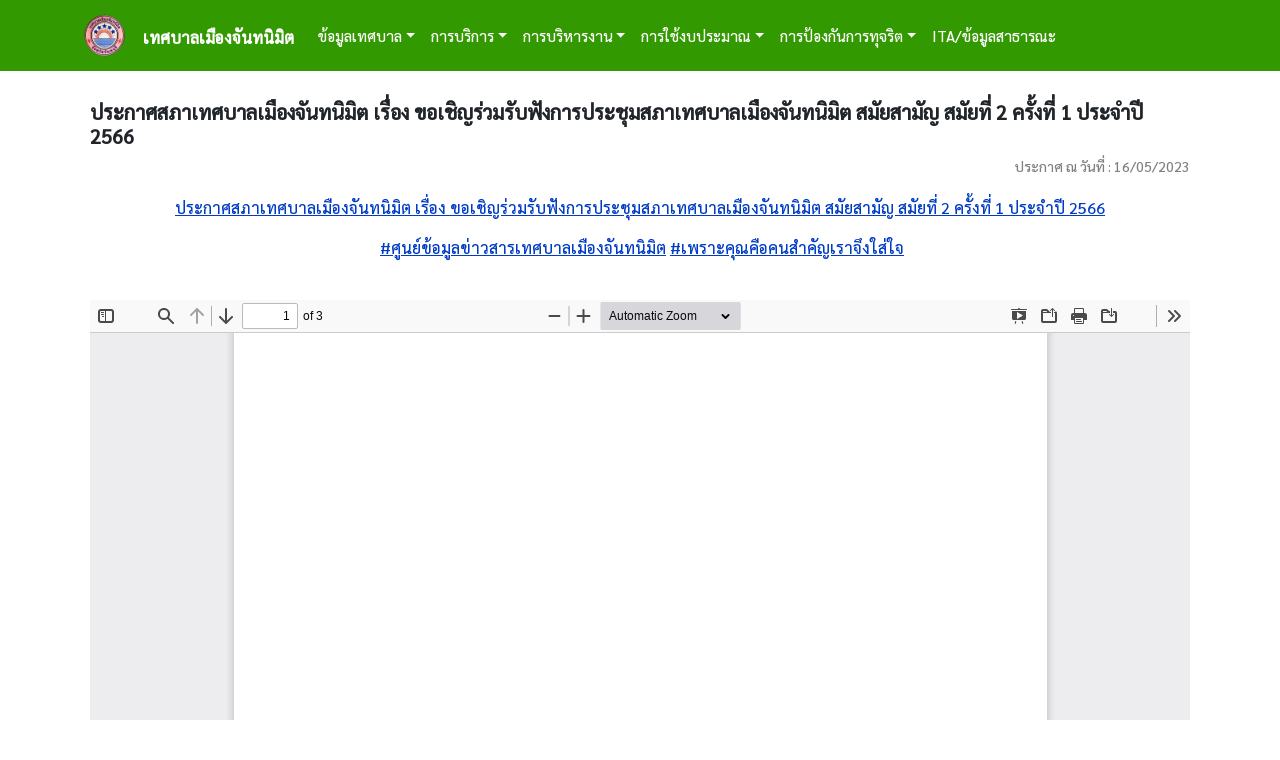

--- FILE ---
content_type: text/html; charset=UTF-8
request_url: https://muangchanthanimit.go.th/th/a18p094a/2972
body_size: 7385
content:

<!DOCTYPE html>
<html lang="th" dir="ltr" prefix="content: http://purl.org/rss/1.0/modules/content/  dc: http://purl.org/dc/terms/  foaf: http://xmlns.com/foaf/0.1/  og: http://ogp.me/ns#  rdfs: http://www.w3.org/2000/01/rdf-schema#  schema: http://schema.org/  sioc: http://rdfs.org/sioc/ns#  sioct: http://rdfs.org/sioc/types#  skos: http://www.w3.org/2004/02/skos/core#  xsd: http://www.w3.org/2001/XMLSchema# " class="h-100">
  <head>
    <meta charset="utf-8" />
<noscript><style>form.antibot * :not(.antibot-message) { display: none !important; }</style>
</noscript><meta name="Generator" content="Drupal 9 (https://www.drupal.org)" />
<meta name="MobileOptimized" content="width" />
<meta name="HandheldFriendly" content="true" />
<meta name="viewport" content="width=device-width, initial-scale=1.0" />
<link rel="stylesheet" href="https://fonts.googleapis.com/css?family=Sarabun:500&amp;subset=thai" media="all" />
<link rel="shortcut icon" href="/sites/default/files/logo-%E0%B9%80%E0%B8%97%E0%B8%A8%E0%B8%9A%E0%B8%B2%E0%B8%A5%E0%B9%80%E0%B8%A1%E0%B8%B7%E0%B8%AD%E0%B8%87%E0%B8%88%E0%B8%B1%E0%B8%99%E0%B8%97%E0%B8%99%E0%B8%B4%E0%B8%A1%E0%B8%B4%E0%B8%95%E0%B8%A3_0.png" type="image/png" />

    <title>งานการประชุมสภา | เทศบาลเมืองจันทนิมิต</title>
    <link rel="stylesheet" media="all" href="/sites/default/files/css/css_DfIk0kDE_97QqZBJr5TF4iiP6Rt7nG3gWSu-Jh5AKCY.css" />
<link rel="stylesheet" media="all" href="/sites/default/files/css/css_k4xzAiADm2bGbvAqHWA9Z54uw1wqEOVNWv5F2P0f0Zs.css" />

    
  </head>
  <body class="fontyourface path-a18p094a   d-flex flex-column h-100">
        <a href="#main-content" class="visually-hidden focusable skip-link">
      ข้ามไปยังเนื้อหาหลัก
    </a>
    
      <div class="dialog-off-canvas-main-canvas d-flex flex-column h-100" data-off-canvas-main-canvas>
    

<header>
    <div class="region region-header">
    <div id="block-chatbotonfacebook" class="block block-block-content block-block-content0aaba241-24a5-4a18-ac65-d7fd4ef9b2bf">
  
    
      
            <div class="clearfix text-formatted field field--name-body field--type-text-with-summary field--label-hidden field__item"><!-- Messenger Chat plugin Code -->
    <div id="fb-root"></div>

    <!-- Your Chat plugin code -->
    <div id="fb-customer-chat" class="fb-customerchat">
    </div>

    <script>
      var chatbox = document.getElementById('fb-customer-chat');
      chatbox.setAttribute("page_id", "245739388838053");
      chatbox.setAttribute("attribution", "biz_inbox");
    </script>

    <!-- Your SDK code -->
    <script>
      window.fbAsyncInit = function() {
        FB.init({
          xfbml            : true,
          version          : 'v16.0'
        });
      };

      (function(d, s, id) {
        var js, fjs = d.getElementsByTagName(s)[0];
        if (d.getElementById(id)) return;
        js = d.createElement(s); js.id = id;
        js.src = 'https://connect.facebook.net/th_TH/sdk/xfbml.customerchat.js';
        fjs.parentNode.insertBefore(js, fjs);
      }(document, 'script', 'facebook-jssdk'));
    </script></div>
      
  </div>

  </div>
  

    
  <nav class="navbar navbar-expand-lg navbar-dark text-light bg-dark">
    <div class="container d-flex">
        <div class="region region-nav-branding">
    <div id="block-sitebranding" class="block block-system block-system-branding-block">
  
    
  <div class="navbar-brand d-flex align-items-center">

    <a href="/th" title="หน้าแรก" rel="home" class="site-logo d-block">
    <img src="/sites/default/files/logo-%E0%B9%80%E0%B8%97%E0%B8%A8%E0%B8%9A%E0%B8%B2%E0%B8%A5%E0%B9%80%E0%B8%A1%E0%B8%B7%E0%B8%AD%E0%B8%87%E0%B8%88%E0%B8%B1%E0%B8%99%E0%B8%97%E0%B8%99%E0%B8%B4%E0%B8%A1%E0%B8%B4%E0%B8%95%E0%B8%A3.png" alt="หน้าแรก" />
  </a>
  
  <div>
        <a href="/th" title="หน้าแรก" rel="home" class="site-title">
      เทศบาลเมืองจันทนิมิต
    </a>
    
      </div>
</div>
</div>

  </div>


      <button class="navbar-toggler collapsed" type="button" data-bs-toggle="collapse"
              data-bs-target="#navbarSupportedContent" aria-controls="navbarSupportedContent"
              aria-expanded="false" aria-label="Toggle navigation">
        <span class="navbar-toggler-icon"></span>
      </button>

      <div class="collapse navbar-collapse justify-content-md-between" id="navbarSupportedContent">
          <div class="region region-nav-main">
    <nav aria-labelledby="block-bootstrap5-main-navigation-menu" id="block-bootstrap5-main-navigation" class="block block-menu navigation menu--main">
            
  <h5 class="visually-hidden" id="block-bootstrap5-main-navigation-menu">Main navigation</h5>
  

        
            <ul class="navbar-nav mr-auto">
                        <li class="nav-item dropdown">
          <a href="/th" class="nav-item nav-link dropdown-toggle" role="button" data-bs-toggle="dropdown" aria-expanded="false" title="Expand menu ข้อมูลเทศบาล" data-drupal-link-system-path="&lt;front&gt;">ข้อมูลเทศบาล</a>
                  <ul class="dropdown-menu">
                        <li class="nav-item">
          <a href="/th/a18p082" class="dropdown-item" data-drupal-link-system-path="a18p082">โครงสร้างเทศบาล</a>
      </li>

                    <li class="nav-item">
          <a href="/th/a18p085" class="dropdown-item" data-drupal-link-system-path="a18p085">ข้อมูลคณะผู้บริหาร</a>
      </li>

                    <li class="nav-item">
          <a href="/th/a18p086" class="dropdown-item" data-drupal-link-system-path="a18p086">ข้อมูลหัวหน้าส่วนการบริหารของเทศบาล</a>
      </li>

                    <li class="nav-item">
          <a href="/th/a18p090" class="dropdown-item" data-drupal-link-system-path="a18p090">อำนาจหน้าที่</a>
      </li>

                    <li class="nav-item">
          <a href="/th/a18p088" class="dropdown-item" data-drupal-link-system-path="a18p088">โครงสร้างสภาเทศบาล</a>
      </li>

                    <li class="nav-item">
          <a href="/th/a18p081" class="dropdown-item" data-drupal-link-system-path="a18p081">สมาชิก เทศบาล</a>
      </li>

                    <li class="nav-item">
          <a href="/th/a18p067" class="dropdown-item" data-drupal-link-system-path="a18p067">ประวัติความเป็นมา</a>
      </li>

                    <li class="nav-item">
          <a href="/th/a18p220" class="dropdown-item" data-drupal-link-system-path="a18p220">ความหมาย ตราสัญลักษณ์</a>
      </li>

                    <li class="nav-item">
          <a href="/th/a18p070" class="dropdown-item" data-drupal-link-system-path="a18p070">ลักษณะที่ตั้ง</a>
      </li>

                    <li class="nav-item">
          <a href="/th/a18p069" class="dropdown-item" data-drupal-link-system-path="a18p069">วิสัยทัศน์ พันธกิจ</a>
      </li>

                    <li class="nav-item">
          <a href="/th/a18p072" class="dropdown-item" data-drupal-link-system-path="a18p072">สำนักปลัดเทศบาล</a>
      </li>

                    <li class="nav-item">
          <a href="/th/a18p073" class="dropdown-item" data-drupal-link-system-path="a18p073">กองยุทธศาสตร์และงบประมาณ</a>
      </li>

                    <li class="nav-item">
          <a href="/th/a18p074" class="dropdown-item" data-drupal-link-system-path="a18p074">กองคลัง</a>
      </li>

                    <li class="nav-item">
          <a href="/th/a18p075" class="dropdown-item" data-drupal-link-system-path="a18p075">กองช่าง</a>
      </li>

                    <li class="nav-item">
          <a href="/th/a18p076" class="dropdown-item" data-drupal-link-system-path="a18p076">กองสาธารณสุขและสิ่งแวดล้อม</a>
      </li>

                    <li class="nav-item">
          <a href="/th/a18p077" class="dropdown-item" data-drupal-link-system-path="a18p077">กองการศึกษา</a>
      </li>

                    <li class="nav-item">
          <a href="/th/a18p078" class="dropdown-item" data-drupal-link-system-path="a18p078">หน่วยตรวจสอบภายใน</a>
      </li>

                    <li class="nav-item">
          <a href="/th/a18p096" class="dropdown-item" data-drupal-link-system-path="a18p096">กฎหมายที่เกี่ยวข้อง</a>
      </li>

                    <li class="nav-item">
          <a href="/th/a18p079" class="dropdown-item" data-drupal-link-system-path="a18p079">เบอร์โทรศัพท์ภายใน</a>
      </li>

                    <li class="nav-item">
          <a href="/th/a18p089" class="dropdown-item" data-drupal-link-system-path="a18p089">ข้อมูลการติดต่อ</a>
      </li>

                    <li class="nav-item">
          <a href="https://data.go.th/" class="dropdown-item">ข้อมูลเปิดภาครัฐ</a>
      </li>

        </ul>
  
      </li>

                    <li class="nav-item dropdown">
          <a href="/th" class="nav-item nav-link dropdown-toggle" role="button" data-bs-toggle="dropdown" aria-expanded="false" title="Expand menu การบริการ" data-drupal-link-system-path="&lt;front&gt;">การบริการ</a>
                  <ul class="dropdown-menu">
                        <li class="nav-item">
          <a href="/th/a18p083" class="dropdown-item" data-drupal-link-system-path="a18p083">ข่าวประชาสัมพันธ์</a>
      </li>

                    <li class="nav-item">
          <a href="/th/a18p097" class="dropdown-item" data-drupal-link-system-path="a18p097">กิจกรรมโครงการ</a>
      </li>

                    <li class="nav-item">
          <a href="/th/a18p141" class="dropdown-item" data-drupal-link-system-path="a18p141">ประกาศต่างๆของเทศบาล</a>
      </li>

                    <li class="nav-item">
          <a href="/th/a18p134d" class="dropdown-item" data-drupal-link-system-path="a18p134d">ถาม/ตอบ</a>
      </li>

                    <li class="nav-item">
          <a href="/th/a18p098" class="dropdown-item" data-drupal-link-system-path="a18p098">Social Network</a>
      </li>

                    <li class="nav-item">
          <a href="/th/a18p154" class="dropdown-item" data-drupal-link-system-path="a18p154">E-Service</a>
      </li>

                    <li class="nav-item">
          <a href="/th/a18p152" class="dropdown-item" data-drupal-link-system-path="a18p152">แบบฟอร์มงานเทศบาล</a>
      </li>

                    <li class="nav-item">
          <a href="/th/a18p105" class="dropdown-item" data-drupal-link-system-path="a18p105">รายงานผลการสำรวจ ความพึงพอใจการ ให้บริการ</a>
      </li>

                    <li class="nav-item">
          <a href="/th/a18p136" class="dropdown-item" data-drupal-link-system-path="a18p136">ช่องทางการรับฟังความคิดเห็น</a>
      </li>

                    <li class="nav-item">
          <a href="/th/a18p123" class="dropdown-item" data-drupal-link-system-path="a18p123">การเปิดโอกาสให้เกิดการมีส่วนร่วม</a>
      </li>

                    <li class="nav-item">
          <a href="/th/a18p201" class="dropdown-item" data-drupal-link-system-path="a18p201">ศูนย์ช่วยเหลือประชาชน</a>
      </li>

                    <li class="nav-item">
          <a href="/th/a18p212" class="dropdown-item" data-drupal-link-system-path="a18p212">คู่มือประชาชน</a>
      </li>

                    <li class="nav-item">
          <a href="/th/a18p214" class="dropdown-item" data-drupal-link-system-path="a18p214">ศูนย์พัฒนาเด็กเล็ก</a>
      </li>

                    <li class="nav-item">
          <a href="/th/a18p215" class="dropdown-item" data-drupal-link-system-path="a18p215">โรงเรียนอนุบาลจันทนิมิต</a>
      </li>

                    <li class="nav-item">
          <a href="/th/a18p171" class="dropdown-item" data-drupal-link-system-path="a18p171">คู่มือหรือแนวทางการให้บริการสำหรับผู้รับบริการหรือผู้มาติดต่อ</a>
      </li>

        </ul>
  
      </li>

                    <li class="nav-item dropdown">
          <a href="/th" class="nav-item nav-link dropdown-toggle" role="button" data-bs-toggle="dropdown" aria-expanded="false" title="Expand menu การบริหารงาน" data-drupal-link-system-path="&lt;front&gt;">การบริหารงาน</a>
                  <ul class="dropdown-menu">
                        <li class="nav-item">
          <a href="/th/a18p091" class="dropdown-item" data-drupal-link-system-path="a18p091">แผนยุทธศาสตร์หรือ แผนพัฒนาหน่วยงาน</a>
      </li>

                    <li class="nav-item">
          <a href="/th/a18p099" class="dropdown-item" data-drupal-link-system-path="a18p099">แผนดำเนินงานประจำปี</a>
      </li>

                    <li class="nav-item">
          <a href="/th/a18p100" class="dropdown-item" data-drupal-link-system-path="a18p100">รายงานการกำกับ ติดตามการดำเนินงาน ประจำปี รอบ 6 เดือน</a>
      </li>

                    <li class="nav-item">
          <a href="/th/a18p101" class="dropdown-item" data-drupal-link-system-path="a18p101">รายงานผลการ ดำเนินงานประจำปี</a>
      </li>

                    <li class="nav-item">
          <a href="/th/a18p102" class="dropdown-item" data-drupal-link-system-path="a18p102">คู่มือหรือมาตรฐานการปฏิบัติงาน และสื่อการเรียนรู้</a>
      </li>

                    <li class="nav-item">
          <a href="/th/a18p103" class="dropdown-item" data-drupal-link-system-path="a18p103">คู่มือหรือมาตรฐานการให้บริการ</a>
      </li>

                    <li class="nav-item">
          <a href="/th/a18p104" class="dropdown-item" data-drupal-link-system-path="a18p104">ข้อมูลเชิงสถิติการ ให้บริการ</a>
      </li>

                    <li class="nav-item">
          <a href="/th/a18p116" class="dropdown-item" data-drupal-link-system-path="a18p116">นโยบายการบริหารทรัพยากรบุคคล</a>
      </li>

                    <li class="nav-item">
          <a href="/th/a18p117" class="dropdown-item" data-drupal-link-system-path="a18p117">การดำเนินการตามนโยบายการบริหารทรัพยากรบุคคล</a>
      </li>

                    <li class="nav-item">
          <a href="/th/a18p118" class="dropdown-item" data-drupal-link-system-path="a18p118">หลักเกณฑ์การบริหารและพัฒนาทรัพยากรบุคคล</a>
      </li>

                    <li class="nav-item">
          <a href="/th/a18p119" class="dropdown-item" data-drupal-link-system-path="a18p119">รายงานผลการบริหารและพัฒนาทรัพยากรบุคคลประจำปี</a>
      </li>

                    <li class="nav-item">
          <a href="/th/a18p125" class="dropdown-item" data-drupal-link-system-path="a18p125">การมีส่วนร่วมของผู้บริหาร</a>
      </li>

                    <li class="nav-item">
          <a href="/th/a18p128" class="dropdown-item" data-drupal-link-system-path="a18p128">การเสริมสร้างวัฒนธรรมองค์กร</a>
      </li>

                    <li class="nav-item">
          <a href="/th/a18p094" class="dropdown-item" data-drupal-link-system-path="a18p094">งานการประชุมสภา</a>
      </li>

                    <li class="nav-item">
          <a href="/th/a18p095" class="dropdown-item" data-drupal-link-system-path="a18p095">รายงานการประชุมสภา</a>
      </li>

                    <li class="nav-item">
          <a href="/th/a18p139" class="dropdown-item" data-drupal-link-system-path="a18p139">งานการประชุมของคณะกรรมการ</a>
      </li>

                    <li class="nav-item">
          <a href="/th/a18p202" class="dropdown-item" data-drupal-link-system-path="a18p202">แผนอัตรากำลัง 3 ปี</a>
      </li>

                    <li class="nav-item">
          <a href="/th/a18p206" class="dropdown-item" data-drupal-link-system-path="a18p206">แผนพัฒนาบุคลากร</a>
      </li>

                    <li class="nav-item">
          <a href="/th/a18p207" class="dropdown-item" data-drupal-link-system-path="a18p207">คำสั่งด้านงานบริหารงานบุคคล</a>
      </li>

                    <li class="nav-item">
          <a href="https://www.muangchanthanimit.go.th/a18p163" class="dropdown-item">ประมวลจริยธรรมสำหรับ เจ้าหน้าที่ของรัฐ	</a>
      </li>

                    <li class="nav-item">
          <a href="/th/a18p165" class="dropdown-item" data-drupal-link-system-path="a18p165">การขับเคลื่อนจริยธรรม</a>
      </li>

                    <li class="nav-item">
          <a href="/th/tle18p002" class="dropdown-item" data-drupal-link-system-path="tle18p002">แผนและความก้าวหน้าในการดำเนินงานและการใช้จ่ายงบประมาณประจำปี</a>
      </li>

        </ul>
  
      </li>

                    <li class="nav-item dropdown">
          <a href="/th" class="nav-item nav-link dropdown-toggle" role="button" data-bs-toggle="dropdown" aria-expanded="false" title="Expand menu การใช้งบประมาณ" data-drupal-link-system-path="&lt;front&gt;">การใช้งบประมาณ</a>
                  <ul class="dropdown-menu">
                        <li class="nav-item">
          <a href="/th/a18p137" class="dropdown-item" data-drupal-link-system-path="a18p137">เทศบัญญัติ</a>
      </li>

                    <li class="nav-item">
          <a href="/th/a18p109" class="dropdown-item" data-drupal-link-system-path="a18p109">แผนการจัดซื้อจัดจ้าง หรือแผนการจัดหาพัสดุ</a>
      </li>

                    <li class="nav-item">
          <a href="/th/a18p110" class="dropdown-item" data-drupal-link-system-path="a18p110">ประกาศต่าง ๆ เกี่ยวกับการจัดซื้อจัดจ้างหรือการจัดหาพัสดุ</a>
      </li>

                    <li class="nav-item">
          <a href="/th/a18p114" class="dropdown-item" data-drupal-link-system-path="a18p114">สรุปผลการจัดซื้อจัดจ้าง หรือการจัดหาพัสดุรายเดือน</a>
      </li>

                    <li class="nav-item">
          <a href="/th/a18p115" class="dropdown-item" data-drupal-link-system-path="a18p115">รายงานผลการจัดซื้อจัดจ้าง หรือการจัดหาพัสดุ ประจำปี</a>
      </li>

                    <li class="nav-item">
          <a href="/th/a18p178" class="dropdown-item" data-drupal-link-system-path="a18p178">การใช้จ่ายเงินสะสม</a>
      </li>

                    <li class="nav-item">
          <a href="/th/a18p180" class="dropdown-item" data-drupal-link-system-path="a18p180">งบประมาณเงินอุดหนุนเฉพาะกิจ</a>
      </li>

                    <li class="nav-item">
          <a href="/th/a18p170" class="dropdown-item" data-drupal-link-system-path="a18p170">รายการการจัดซื้อจัดจ้างหรือการจัดหาพัสดุ</a>
      </li>

                    <li class="nav-item">
          <a href="/th/a18p173" class="dropdown-item" data-drupal-link-system-path="a18p173">ความก้าวหน้าการจัดซื้อจัดจ้างหรือการจัดหาพัสดุ</a>
      </li>

        </ul>
  
      </li>

                    <li class="nav-item dropdown">
          <a href="/th" class="nav-item nav-link dropdown-toggle" role="button" data-bs-toggle="dropdown" aria-expanded="false" title="Expand menu การป้องกันการทุจริต" data-drupal-link-system-path="&lt;front&gt;">การป้องกันการทุจริต</a>
                  <ul class="dropdown-menu">
                        <li class="nav-item">
          <a href="/th/a18p120" class="dropdown-item" data-drupal-link-system-path="a18p120">แนวการปฏิบัติการจัดการเรื่องร้องเรียนการทุจริต และประพฤติมิชอบ</a>
      </li>

                    <li class="nav-item">
          <a href="/th/a18p121" class="dropdown-item" data-drupal-link-system-path="a18p121">ช่องทางแจ้งเรื่องร้องเรียนการทุจริตและประพฤติมิชอบ</a>
      </li>

                    <li class="nav-item">
          <a href="/th/a18p122" class="dropdown-item" data-drupal-link-system-path="a18p122">ข้อมูลเชิงสถิติเรื่องร้องเรียนการทุจริตและประพฤติมิชอบ</a>
      </li>

                    <li class="nav-item">
          <a href="/th/a18p124" class="dropdown-item" data-drupal-link-system-path="a18p124">เจตจำนงสุจริตของผู้บริหาร</a>
      </li>

                    <li class="nav-item">
          <a href="/th/a18p126" class="dropdown-item" data-drupal-link-system-path="a18p126">การประเมินความเสี่ยงการทุจริตประจำปี</a>
      </li>

                    <li class="nav-item">
          <a href="/th/a18p127" class="dropdown-item" data-drupal-link-system-path="a18p127">การดำเนินการเพื่อจัดการความเสี่ยงการทุจริต</a>
      </li>

                    <li class="nav-item">
          <a href="/th/a18p129" class="dropdown-item" data-drupal-link-system-path="a18p129">แผนปฏิบัติป้องกันการทุจริต</a>
      </li>

                    <li class="nav-item">
          <a href="/th/a18p130" class="dropdown-item" data-drupal-link-system-path="a18p130">รายงานการกำกับติดตามการดำเนินการป้องกันการทุจริตประจำปี รอบ 6 เดือน</a>
      </li>

                    <li class="nav-item">
          <a href="/th/a18p131" class="dropdown-item" data-drupal-link-system-path="a18p131">รายงานผลการดำเนินการป้องกันการทุจริตประจำปี</a>
      </li>

                    <li class="nav-item">
          <a href="/th/a18p132" class="dropdown-item" data-drupal-link-system-path="a18p132">มาตรการส่งเสริมคุณธรรมและความโปร่งใสภายในหน่วยงาน</a>
      </li>

                    <li class="nav-item">
          <a href="/th/a18p133" class="dropdown-item" data-drupal-link-system-path="a18p133">การดำเนินการตามมาตรการส่งเสริมคุณธรรมและความโปร่งใสภายในหน่วยงาน</a>
      </li>

                    <li class="nav-item">
          <a href="/th/a18p177" class="dropdown-item" data-drupal-link-system-path="a18p177">การประเมินความเสี่ยงการทุจริตในประเด็นที่เกี่ยวข้องกับสินบน</a>
      </li>

                    <li class="nav-item">
          <a href="/th/a18p158" class="dropdown-item" data-drupal-link-system-path="a18p158">การสร้างวัฒนธรรม No Gift Policy</a>
      </li>

                    <li class="nav-item">
          <a href="/th/a18p160" class="dropdown-item" data-drupal-link-system-path="a18p160">รายงานผลตามนโยบาย No Gift Policy</a>
      </li>

                    <li class="nav-item">
          <a href="/th/a18p157" class="dropdown-item" data-drupal-link-system-path="a18p157">นโยบายคุ้มครองข้อมูล ส่วนบุคคล</a>
      </li>

                    <li class="nav-item">
          <a href="/th/a18p175" class="dropdown-item" data-drupal-link-system-path="a18p175">รายงานการรับทรัพย์สินหรือประโยชน์อื่นใดโดยธรรมจรรยา</a>
      </li>

        </ul>
  
      </li>

                    <li class="nav-item">
          <a href="/th/a18p068a" class="nav-item nav-link" data-drupal-link-system-path="a18p068a">ITA/ข้อมูลสาธารณะ</a>
      </li>

        </ul>
  



  </nav>

  </div>

        
      </div>
    </div>
  </nav>
  
</header>

<main role="main">
  <a id="main-content" tabindex="-1"></a>
    
    
  

  <div class="container">
        <div class="row g-0">
            <div class="order-1 order-lg-2 col-12">
          <div class="region region-content">
    <div data-drupal-messages-fallback class="hidden"></div>
<div id="block-bootstrap5-content" class="block block-system block-system-main-block">
  
    
      <div class="views-element-container"><div class="view view-a18p094a view-id-a18p094a view-display-id-page_1 js-view-dom-id-c34b7237cb2bcd00f110cb4de157b1cefed68f9dfbbdaae7483d056a823211bf">
  
    
      
      <div class="view-content">
          <div class="views-row"><div class="views-field views-field-nothing"><span class="field-content"><div><h5><b>ประกาศสภาเทศบาลเมืองจันทนิมิต เรื่อง ขอเชิญร่วมรับฟังการประชุมสภาเทศบาลเมืองจันทนิมิต สมัยสามัญ สมัยที่ 2 ครั้งที่ 1 ประจำปี 2566</b></h5></div>
<div class="date-right">
<p>ประกาศ ณ วันที่ : 16/05/2023</p></div></br>
<p><p class="text-align-center"><a href="https://www.facebook.com/media/set/?vanity=100063581952259&amp;set=a.730258712436854">ประกาศสภาเทศบาลเมืองจันทนิมิต เรื่อง ขอเชิญร่วมรับฟังการประชุมสภาเทศบาลเมืองจันทนิมิต สมัยสามัญ สมัยที่ 2 ครั้งที่ 1 ประจำปี 2566</a></p>

<p class="text-align-center"> <a href="https://www.facebook.com/hashtag/%E0%B8%A8%E0%B8%B9%E0%B8%99%E0%B8%A2%E0%B9%8C%E0%B8%82%E0%B9%89%E0%B8%AD%E0%B8%A1%E0%B8%B9%E0%B8%A5%E0%B8%82%E0%B9%88%E0%B8%B2%E0%B8%A7%E0%B8%AA%E0%B8%B2%E0%B8%A3%E0%B9%80%E0%B8%97%E0%B8%A8%E0%B8%9A%E0%B8%B2%E0%B8%A5%E0%B9%80%E0%B8%A1%E0%B8%B7%E0%B8%AD%E0%B8%87%E0%B8%88%E0%B8%B1%E0%B8%99%E0%B8%97%E0%B8%99%E0%B8%B4%E0%B8%A1%E0%B8%B4%E0%B8%95?__eep__=6" role="link" tabindex="0">#ศูนย์ข้อมูลข่าวสารเทศบาลเมืองจันทนิมิต</a> <a href="https://www.facebook.com/hashtag/%E0%B9%80%E0%B8%9E%E0%B8%A3%E0%B8%B2%E0%B8%B0%E0%B8%84%E0%B8%B8%E0%B8%93%E0%B8%84%E0%B8%B7%E0%B8%AD%E0%B8%84%E0%B8%99%E0%B8%AA%E0%B8%B3%E0%B8%84%E0%B8%B1%E0%B8%8D%E0%B9%80%E0%B8%A3%E0%B8%B2%E0%B8%88%E0%B8%B6%E0%B8%87%E0%B9%83%E0%B8%AA%E0%B9%88%E0%B9%83%E0%B8%88?__eep__=6" role="link" tabindex="0">#เพราะคุณคือคนสำคัญเราจึงใส่ใจ</a></p>
</p> </br></span></div><div class="views-field views-field-field-a18d02f06"><div class="field-content"><iframe  class="pdf" webkitallowfullscreen="" mozallowfullscreen="" allowfullscreen="" frameborder="no" width="100%" height="600px" src="/libraries/pdf.js/web/viewer.html?file=https%3A%2F%2Fmuangchanthanimit.go.th%2Fsites%2Fdefault%2Ffiles%2F2023-05%2Fj10966.pdf" data-src="https://muangchanthanimit.go.th/sites/default/files/2023-05/j10966.pdf" title="j10966.pdf"></iframe>
</div></div><div class="views-field views-field-nothing-1"><span class="field-content"><br></span></div><div class="views-field views-field-field-a18d02f07"><div class="field-content"></div></div></div>

    </div>
  
      
          </div>
</div>

  </div>

  </div>

      </div>
          </div>
  </div>

</main>

<footer class="mt-auto   footer-dark text-light bg-secondary">
  <div class="container">
      <div class="region region-footer">
    <div id="block-footer" class="block block-block-content block-block-content5fcb3b01-eacb-427d-8be1-b8caa0addcdf">
  
    
      
            <div class="clearfix text-formatted field field--name-body field--type-text-with-summary field--label-hidden field__item"><center>
<h6><a href="https://www.facebook.com/muangchanthanimit/?locale=th_TH" target="_blank"><img alt="f" data-entity-type="file" data-entity-uuid="7cab3e32-0dbd-48d0-8b6a-8aebb38653cb" height="42" src="/sites/default/files/inline-images/facebook%20%283%29_1.png" width="42" loading="lazy" /></a> <a href="https://twitter.com/chanthanimit" target="_blank"><img alt="t" data-entity-type="file" data-entity-uuid="e8c192cc-a746-44dd-8023-6e44e7362246" height="42" src="/sites/default/files/inline-images/twitter%20%281%29.png" width="42" loading="lazy" /> </a><a href="https://www.youtube.com/user/nuiz3132" target="_blank"><img alt="y" data-entity-type="file" data-entity-uuid="99350309-b310-43e4-b448-29d653fa3e14" height="42" src="/sites/default/files/inline-images/3938026.png" width="42" loading="lazy" /></a></h6>

<h6><strong>เทศบาลเมืองจันทนิมิต</strong></h6>

<h6>เลขที่ 999 ถนนจันทนิมิต 2 ตำบลจันทนิมิต อำเภอเมืองจันทบุรี จังหวัดจันทบุรี 22000</h6>

<h6>โทรศัพท์: 039-311-073   แฟกต์: 039-313-242</h6>

<h6>email: saraban-muangchanthanimit@lgo.mail.go.th<strong> </strong></h6>
</center>
</div>
      
  </div>

  </div>

  </div>
</footer>

  </div>

    
    <script src="/sites/default/files/js/js_ueUboF5UvalH-wVl9IcLp5l89aRhufR2bAd925fMyAQ.js"></script>

  </body>
</html>
